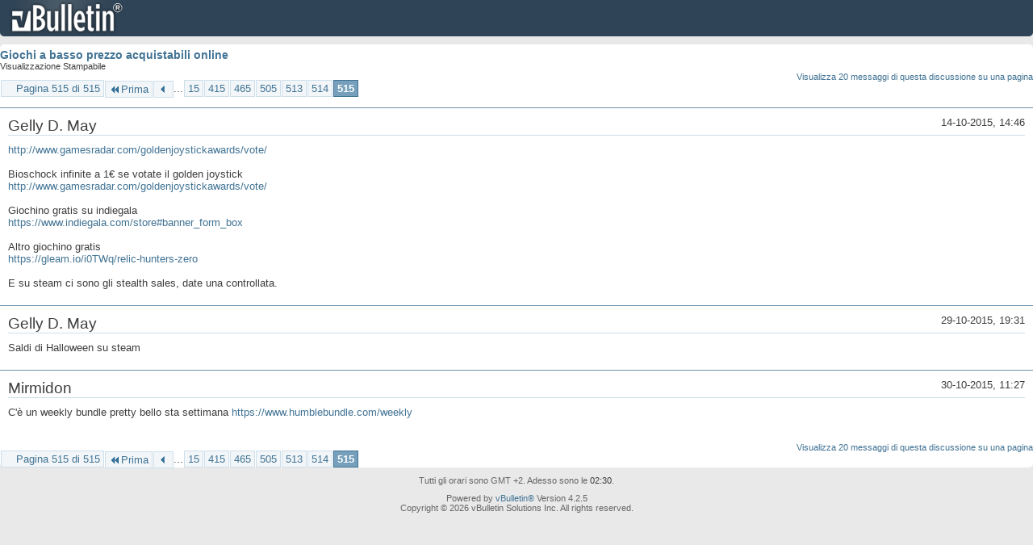

--- FILE ---
content_type: text/html; charset=ISO-8859-1
request_url: https://archivio-gamesurf.tiscali.it/forum/printthread.php?t=78435&s=08745c685fd6e2c01ff617739034678c&pp=10&page=515
body_size: 2316
content:
<!DOCTYPE html PUBLIC "-//W3C//DTD XHTML 1.0 Transitional//EN" "http://www.w3.org/TR/xhtml1/DTD/xhtml1-transitional.dtd">
<html xmlns="http://www.w3.org/1999/xhtml" dir="ltr" lang="it" id="vbulletin_html">
<head>
	<meta http-equiv="Content-Type" content="text/html; charset=ISO-8859-1" />
	<base href="https://archivio-gamesurf.tiscali.it/forum/" /><!--[if IE]></base><![endif]-->
	<meta name="generator" content="vBulletin 4.2.5" />

	
	<link rel="stylesheet" type="text/css" href="clientscript/vbulletin_css/style00023l/main-rollup.css?d=1558961691" />
	<link rel="stylesheet" type="text/css" href="clientscript/vbulletin_css/style00023l/printthread.css?d=1558961691" />
	



	<title> Giochi a basso prezzo acquistabili online</title>
	<link rel="stylesheet" type="text/css" href="clientscript/vbulletin_css/style00023l/additional.css?d=1558961691" />

</head>
<body>

<div class="above_body">
<div id="header" class="floatcontainer">
<div><a name="top" href="index.php?s=8fc5de926c24ab01cbad082d89489a96" class="logo-image"><img src="images/misc/vbulletin4_logo.png" alt="Gamesurf Forum - Powered by vBulletin" /></a></div>
</div>
</div>
<div class="body_wrapper">
<div id="pagetitle">
	<h1><a href="showthread.php?78435-Giochi-a-basso-prezzo-acquistabili-online&amp;s=8fc5de926c24ab01cbad082d89489a96">Giochi a basso prezzo acquistabili online</a></h1>
	<p class="description">Visualizzazione Stampabile</p>
</div>


	<div class="floatcontainer">
		<a class="maxperpage" href="printthread.php?s=8fc5de926c24ab01cbad082d89489a96&amp;t=78435&amp;pp=20">Visualizza 20 messaggi di questa discussione su una pagina</a>
		<div id="pagination_top">
			<form action="printthread.php?t=78435&amp;s=8fc5de926c24ab01cbad082d89489a96&amp;pp=10&amp;page=514" method="get" class="pagination popupmenu nohovermenu">
<input type="hidden" name="t" value="78435" /><input type="hidden" name="s" value="8fc5de926c24ab01cbad082d89489a96" /><input type="hidden" name="pp" value="10" />
	
		<span><a href="javascript://" class="popupctrl">Pagina 515 di 515</a></span>
		
		<span class="first_last"><a rel="start" href="printthread.php?t=78435&amp;s=8fc5de926c24ab01cbad082d89489a96&amp;pp=10" title="Prima Pagina - Risultati da 1 a 10 di 5,143"><img src="images/pagination/first-right.png" alt="Prima" />Prima</a></span>
		
		
		<span class="prev_next"><a rel="prev" href="printthread.php?t=78435&amp;s=8fc5de926c24ab01cbad082d89489a96&amp;pp=10&amp;page=514" title="Pagina Precedente - Risultati da 5,131 a 5,140 di 5,143"><img src="images/pagination/previous-right.png" alt="Precedente" /></a></span>
		
		
		<span class="separator">...</span>
		
		<span><a href="printthread.php?t=78435&amp;s=8fc5de926c24ab01cbad082d89489a96&amp;pp=10&amp;page=15" title="Visualizza risultati da 141 a 150 di 5,143"><!---500-->15</a></span><span><a href="printthread.php?t=78435&amp;s=8fc5de926c24ab01cbad082d89489a96&amp;pp=10&amp;page=415" title="Visualizza risultati da 4,141 a 4,150 di 5,143"><!---100-->415</a></span><span><a href="printthread.php?t=78435&amp;s=8fc5de926c24ab01cbad082d89489a96&amp;pp=10&amp;page=465" title="Visualizza risultati da 4,641 a 4,650 di 5,143"><!---50-->465</a></span><span><a href="printthread.php?t=78435&amp;s=8fc5de926c24ab01cbad082d89489a96&amp;pp=10&amp;page=505" title="Visualizza risultati da 5,041 a 5,050 di 5,143"><!---10-->505</a></span><span><a href="printthread.php?t=78435&amp;s=8fc5de926c24ab01cbad082d89489a96&amp;pp=10&amp;page=513" title="Visualizza risultati da 5,121 a 5,130 di 5,143">513</a></span><span><a href="printthread.php?t=78435&amp;s=8fc5de926c24ab01cbad082d89489a96&amp;pp=10&amp;page=514" title="Visualizza risultati da 5,131 a 5,140 di 5,143">514</a></span><span class="selected"><a href="javascript://" title="Risultati da 5,141 a 5,143 di 5,143">515</a></span>
		
		
		
	
	<ul class="popupbody popuphover">
		<li class="formsubmit jumptopage"><label>Vai alla pagina: <input type="text" name="page" size="4" /></label> <input type="submit" class="button" value="Vai" /></li>
	</ul>
</form>
		</div>
	</div>


<ul id="postlist">
	<li class="postbit blockbody" id="post_1">
	<div class="header">
		<div class="datetime">14-10-2015, 14:46</div>
		<span class="username">Gelly D. May</span>
	</div>
	
	
	<div class="content">
		<blockquote class="restore"><a href="http://www.gamesradar.com/goldenjoystickawards/vote/" target="_blank">http://www.gamesradar.com/goldenjoystickawards/vote/</a><br />
<br />
Bioschock infinite a 1&#8364; se votate il golden joystick<br />
<a href="http://www.gamesradar.com/goldenjoystickawards/vote/" target="_blank">http://www.gamesradar.com/goldenjoystickawards/vote/</a><br />
<br />
Giochino gratis su indiegala<br />
<a href="https://www.indiegala.com/store#banner_form_box" target="_blank">https://www.indiegala.com/store#banner_form_box</a><br />
<br />
Altro giochino gratis<br />
<a href="https://gleam.io/i0TWq/relic-hunters-zero" target="_blank">https://gleam.io/i0TWq/relic-hunters-zero</a><br />
<br />
E su steam ci sono gli stealth sales, date una controllata.</blockquote>
	</div>
</li><li class="postbit blockbody" id="post_2">
	<div class="header">
		<div class="datetime">29-10-2015, 19:31</div>
		<span class="username">Gelly D. May</span>
	</div>
	
	
	<div class="content">
		<blockquote class="restore">Saldi di Halloween su steam</blockquote>
	</div>
</li><li class="postbit blockbody" id="post_3">
	<div class="header">
		<div class="datetime">30-10-2015, 11:27</div>
		<span class="username">Mirmidon</span>
	</div>
	
	
	<div class="content">
		<blockquote class="restore">C'è un weekly bundle pretty bello sta settimana <a href="https://www.humblebundle.com/weekly" target="_blank">https://www.humblebundle.com/weekly</a></blockquote>
	</div>
</li>
</ul>


	<div class="floatcontainer">
		<a class="maxperpage" href="printthread.php?s=8fc5de926c24ab01cbad082d89489a96&amp;t=78435&amp;pp=20">Visualizza 20 messaggi di questa discussione su una pagina</a>
		<div id="pagination_bottom">
			<form action="printthread.php?t=78435&amp;s=8fc5de926c24ab01cbad082d89489a96&amp;pp=10&amp;page=514" method="get" class="pagination popupmenu nohovermenu">
<input type="hidden" name="t" value="78435" /><input type="hidden" name="s" value="8fc5de926c24ab01cbad082d89489a96" /><input type="hidden" name="pp" value="10" />
	
		<span><a href="javascript://" class="popupctrl">Pagina 515 di 515</a></span>
		
		<span class="first_last"><a rel="start" href="printthread.php?t=78435&amp;s=8fc5de926c24ab01cbad082d89489a96&amp;pp=10" title="Prima Pagina - Risultati da 1 a 10 di 5,143"><img src="images/pagination/first-right.png" alt="Prima" />Prima</a></span>
		
		
		<span class="prev_next"><a rel="prev" href="printthread.php?t=78435&amp;s=8fc5de926c24ab01cbad082d89489a96&amp;pp=10&amp;page=514" title="Pagina Precedente - Risultati da 5,131 a 5,140 di 5,143"><img src="images/pagination/previous-right.png" alt="Precedente" /></a></span>
		
		
		<span class="separator">...</span>
		
		<span><a href="printthread.php?t=78435&amp;s=8fc5de926c24ab01cbad082d89489a96&amp;pp=10&amp;page=15" title="Visualizza risultati da 141 a 150 di 5,143"><!---500-->15</a></span><span><a href="printthread.php?t=78435&amp;s=8fc5de926c24ab01cbad082d89489a96&amp;pp=10&amp;page=415" title="Visualizza risultati da 4,141 a 4,150 di 5,143"><!---100-->415</a></span><span><a href="printthread.php?t=78435&amp;s=8fc5de926c24ab01cbad082d89489a96&amp;pp=10&amp;page=465" title="Visualizza risultati da 4,641 a 4,650 di 5,143"><!---50-->465</a></span><span><a href="printthread.php?t=78435&amp;s=8fc5de926c24ab01cbad082d89489a96&amp;pp=10&amp;page=505" title="Visualizza risultati da 5,041 a 5,050 di 5,143"><!---10-->505</a></span><span><a href="printthread.php?t=78435&amp;s=8fc5de926c24ab01cbad082d89489a96&amp;pp=10&amp;page=513" title="Visualizza risultati da 5,121 a 5,130 di 5,143">513</a></span><span><a href="printthread.php?t=78435&amp;s=8fc5de926c24ab01cbad082d89489a96&amp;pp=10&amp;page=514" title="Visualizza risultati da 5,131 a 5,140 di 5,143">514</a></span><span class="selected"><a href="javascript://" title="Risultati da 5,141 a 5,143 di 5,143">515</a></span>
		
		
		
	
	<ul class="popupbody popuphover">
		<li class="formsubmit jumptopage"><label>Vai alla pagina: <input type="text" name="page" size="4" /></label> <input type="submit" class="button" value="Vai" /></li>
	</ul>
</form>
		</div>
	</div>

</div>
<div class="below_body">
<div id="footer_time" class="footer_time">Tutti gli orari sono GMT +2. Adesso sono le <span class="time">02:30</span>.</div>

<div id="footer_copyright" class="footer_copyright">
	<!-- Do not remove this copyright notice -->
	Powered by <a href="https://www.vbulletin.com" id="vbulletinlink">vBulletin&reg;</a> Version 4.2.5 <br />Copyright &copy; 2026 vBulletin Solutions Inc. All rights reserved. 
	<!-- Do not remove this copyright notice -->	
</div>
<div id="footer_morecopyright" class="footer_morecopyright">
	<!-- Do not remove cronimage or your scheduled tasks will cease to function -->
	
	<!-- Do not remove cronimage or your scheduled tasks will cease to function -->
	
</div>
 
</div>

</body>
</html>